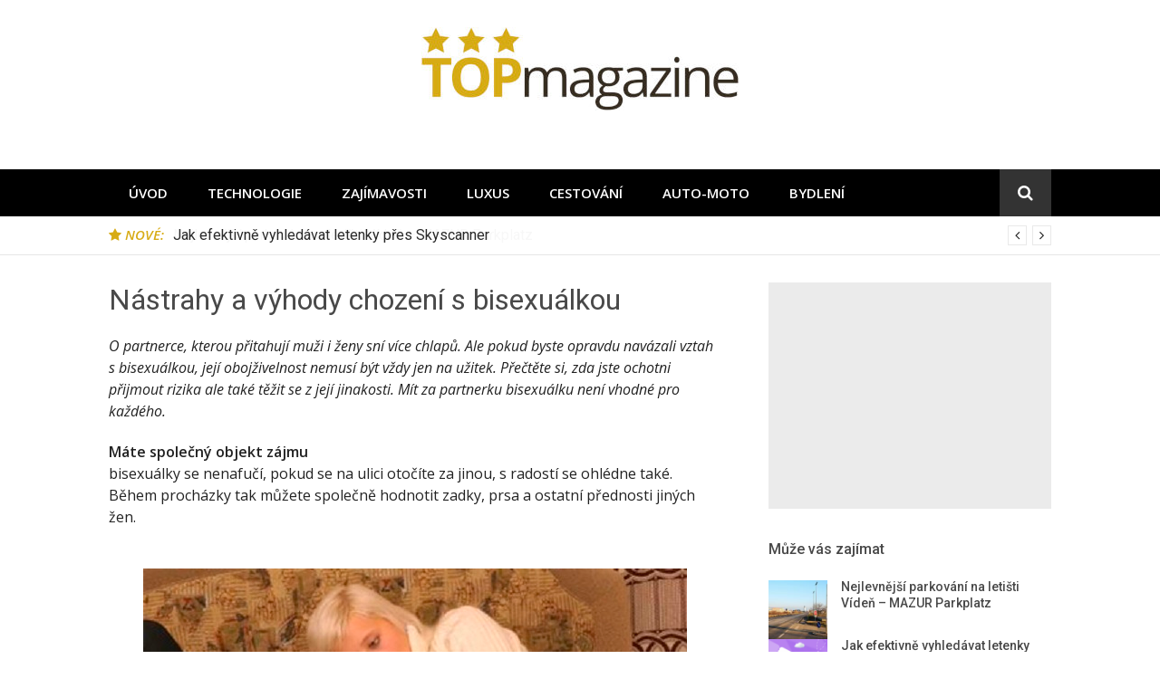

--- FILE ---
content_type: text/html; charset=UTF-8
request_url: https://www.topmagazine.cz/nastrahy-a-vyhody-chozeni-s-bisexualkou/
body_size: 12495
content:
<!DOCTYPE html>
<html lang="cs" prefix="og: https://ogp.me/ns#">
<head>
<meta charset="UTF-8">
<meta name="viewport" content="width=device-width, initial-scale=1">
<link rel="profile" href="http://gmpg.org/xfn/11">
	<style>img:is([sizes="auto" i], [sizes^="auto," i]) { contain-intrinsic-size: 3000px 1500px }</style>
	
<!-- Optimalizace pro vyhledávače podle Rank Math - https://rankmath.com/ -->
<title>Nástrahy a výhody chození s bisexuálkou - Topmagazine.cz</title>
<meta name="description" content="O partnerce, kterou přitahují muži i ženy sní více chlapů. Ale pokud byste opravdu navázali vztah s bisexuálkou, její obojživelnost nemusí být vždy jen na"/>
<meta name="robots" content="index, follow, max-snippet:-1, max-video-preview:-1, max-image-preview:large"/>
<link rel="canonical" href="https://www.topmagazine.cz/nastrahy-a-vyhody-chozeni-s-bisexualkou/" />
<meta property="og:locale" content="cs_CZ" />
<meta property="og:type" content="article" />
<meta property="og:title" content="Nástrahy a výhody chození s bisexuálkou - Topmagazine.cz" />
<meta property="og:description" content="O partnerce, kterou přitahují muži i ženy sní více chlapů. Ale pokud byste opravdu navázali vztah s bisexuálkou, její obojživelnost nemusí být vždy jen na" />
<meta property="og:url" content="https://www.topmagazine.cz/nastrahy-a-vyhody-chozeni-s-bisexualkou/" />
<meta property="og:site_name" content="Topmagazine.cz" />
<meta property="article:section" content="Nezařazené" />
<meta property="og:updated_time" content="2016-03-21T12:57:30+01:00" />
<meta property="og:image" content="https://www.topmagazine.cz/wp-content/uploads/2015/06/1633410.jpg" />
<meta property="og:image:secure_url" content="https://www.topmagazine.cz/wp-content/uploads/2015/06/1633410.jpg" />
<meta property="og:image:width" content="600" />
<meta property="og:image:height" content="338" />
<meta property="og:image:alt" content="Nástrahy a výhody chození s bisexuálkou" />
<meta property="og:image:type" content="image/jpeg" />
<meta property="article:published_time" content="2015-06-15T09:59:11+01:00" />
<meta property="article:modified_time" content="2016-03-21T12:57:30+01:00" />
<meta name="twitter:card" content="summary_large_image" />
<meta name="twitter:title" content="Nástrahy a výhody chození s bisexuálkou - Topmagazine.cz" />
<meta name="twitter:description" content="O partnerce, kterou přitahují muži i ženy sní více chlapů. Ale pokud byste opravdu navázali vztah s bisexuálkou, její obojživelnost nemusí být vždy jen na" />
<meta name="twitter:image" content="https://www.topmagazine.cz/wp-content/uploads/2015/06/1633410.jpg" />
<meta name="twitter:label1" content="Napsal/a" />
<meta name="twitter:data1" content="admin" />
<meta name="twitter:label2" content="Doba čtení" />
<meta name="twitter:data2" content="1 minuta" />
<script type="application/ld+json" class="rank-math-schema">{"@context":"https://schema.org","@graph":[{"@type":["Website","Organization"],"@id":"https://www.topmagazine.cz/#organization","name":"TopMagazine.cz","url":"https://www.topmagazine.cz","openingHours":["Monday,Tuesday,Wednesday,Thursday,Friday,Saturday,Sunday 09:00-17:00"]},{"@type":"WebSite","@id":"https://www.topmagazine.cz/#website","url":"https://www.topmagazine.cz","name":"TopMagazine.cz","publisher":{"@id":"https://www.topmagazine.cz/#organization"},"inLanguage":"cs"},{"@type":"ImageObject","@id":"https://www.topmagazine.cz/wp-content/uploads/2015/06/1633410.jpg","url":"https://www.topmagazine.cz/wp-content/uploads/2015/06/1633410.jpg","width":"600","height":"338","inLanguage":"cs"},{"@type":"WebPage","@id":"https://www.topmagazine.cz/nastrahy-a-vyhody-chozeni-s-bisexualkou/#webpage","url":"https://www.topmagazine.cz/nastrahy-a-vyhody-chozeni-s-bisexualkou/","name":"N\u00e1strahy a v\u00fdhody chozen\u00ed s bisexu\u00e1lkou - Topmagazine.cz","datePublished":"2015-06-15T09:59:11+01:00","dateModified":"2016-03-21T12:57:30+01:00","isPartOf":{"@id":"https://www.topmagazine.cz/#website"},"primaryImageOfPage":{"@id":"https://www.topmagazine.cz/wp-content/uploads/2015/06/1633410.jpg"},"inLanguage":"cs"},{"@type":"Person","@id":"https://www.topmagazine.cz/nastrahy-a-vyhody-chozeni-s-bisexualkou/#author","name":"admin","image":{"@type":"ImageObject","@id":"https://secure.gravatar.com/avatar/a0c7f04148f8d7d5ff7b040113f29be8628e004b3a6bc03f40c694338ca3923d?s=96&amp;d=retro&amp;r=g","url":"https://secure.gravatar.com/avatar/a0c7f04148f8d7d5ff7b040113f29be8628e004b3a6bc03f40c694338ca3923d?s=96&amp;d=retro&amp;r=g","caption":"admin","inLanguage":"cs"},"sameAs":["https://www.topmagazine.cz"],"worksFor":{"@id":"https://www.topmagazine.cz/#organization"}},{"@type":"BlogPosting","headline":"N\u00e1strahy a v\u00fdhody chozen\u00ed s bisexu\u00e1lkou - Topmagazine.cz","datePublished":"2015-06-15T09:59:11+01:00","dateModified":"2016-03-21T12:57:30+01:00","articleSection":"Neza\u0159azen\u00e9","author":{"@id":"https://www.topmagazine.cz/nastrahy-a-vyhody-chozeni-s-bisexualkou/#author","name":"admin"},"publisher":{"@id":"https://www.topmagazine.cz/#organization"},"description":"O partnerce, kterou p\u0159itahuj\u00ed mu\u017ei i \u017eeny sn\u00ed v\u00edce chlap\u016f. Ale pokud byste opravdu nav\u00e1zali vztah s bisexu\u00e1lkou, jej\u00ed oboj\u017eivelnost nemus\u00ed b\u00fdt v\u017edy jen na","name":"N\u00e1strahy a v\u00fdhody chozen\u00ed s bisexu\u00e1lkou - Topmagazine.cz","@id":"https://www.topmagazine.cz/nastrahy-a-vyhody-chozeni-s-bisexualkou/#richSnippet","isPartOf":{"@id":"https://www.topmagazine.cz/nastrahy-a-vyhody-chozeni-s-bisexualkou/#webpage"},"image":{"@id":"https://www.topmagazine.cz/wp-content/uploads/2015/06/1633410.jpg"},"inLanguage":"cs","mainEntityOfPage":{"@id":"https://www.topmagazine.cz/nastrahy-a-vyhody-chozeni-s-bisexualkou/#webpage"}}]}</script>
<!-- /Rank Math WordPress SEO plugin -->

<link rel="amphtml" href="https://www.topmagazine.cz/nastrahy-a-vyhody-chozeni-s-bisexualkou/amp/" /><meta name="generator" content="AMP for WP 1.1.10"/><link rel='dns-prefetch' href='//fonts.googleapis.com' />
<link rel="alternate" type="application/rss+xml" title="Topmagazine.cz &raquo; RSS zdroj" href="https://www.topmagazine.cz/feed/" />
<link rel="alternate" type="application/rss+xml" title="Topmagazine.cz &raquo; RSS komentářů" href="https://www.topmagazine.cz/comments/feed/" />
<!-- <link rel='stylesheet' id='wp-block-library-css' href='https://www.topmagazine.cz/wp-includes/css/dist/block-library/style.min.css?ver=6.8.3' type='text/css' media='all' /> -->
<link rel="stylesheet" type="text/css" href="//www.topmagazine.cz/wp-content/cache/wpfc-minified/7l02vjpn/fq1jw.css" media="all"/>
<style id='classic-theme-styles-inline-css' type='text/css'>
/*! This file is auto-generated */
.wp-block-button__link{color:#fff;background-color:#32373c;border-radius:9999px;box-shadow:none;text-decoration:none;padding:calc(.667em + 2px) calc(1.333em + 2px);font-size:1.125em}.wp-block-file__button{background:#32373c;color:#fff;text-decoration:none}
</style>
<style id='global-styles-inline-css' type='text/css'>
:root{--wp--preset--aspect-ratio--square: 1;--wp--preset--aspect-ratio--4-3: 4/3;--wp--preset--aspect-ratio--3-4: 3/4;--wp--preset--aspect-ratio--3-2: 3/2;--wp--preset--aspect-ratio--2-3: 2/3;--wp--preset--aspect-ratio--16-9: 16/9;--wp--preset--aspect-ratio--9-16: 9/16;--wp--preset--color--black: #000000;--wp--preset--color--cyan-bluish-gray: #abb8c3;--wp--preset--color--white: #ffffff;--wp--preset--color--pale-pink: #f78da7;--wp--preset--color--vivid-red: #cf2e2e;--wp--preset--color--luminous-vivid-orange: #ff6900;--wp--preset--color--luminous-vivid-amber: #fcb900;--wp--preset--color--light-green-cyan: #7bdcb5;--wp--preset--color--vivid-green-cyan: #00d084;--wp--preset--color--pale-cyan-blue: #8ed1fc;--wp--preset--color--vivid-cyan-blue: #0693e3;--wp--preset--color--vivid-purple: #9b51e0;--wp--preset--gradient--vivid-cyan-blue-to-vivid-purple: linear-gradient(135deg,rgba(6,147,227,1) 0%,rgb(155,81,224) 100%);--wp--preset--gradient--light-green-cyan-to-vivid-green-cyan: linear-gradient(135deg,rgb(122,220,180) 0%,rgb(0,208,130) 100%);--wp--preset--gradient--luminous-vivid-amber-to-luminous-vivid-orange: linear-gradient(135deg,rgba(252,185,0,1) 0%,rgba(255,105,0,1) 100%);--wp--preset--gradient--luminous-vivid-orange-to-vivid-red: linear-gradient(135deg,rgba(255,105,0,1) 0%,rgb(207,46,46) 100%);--wp--preset--gradient--very-light-gray-to-cyan-bluish-gray: linear-gradient(135deg,rgb(238,238,238) 0%,rgb(169,184,195) 100%);--wp--preset--gradient--cool-to-warm-spectrum: linear-gradient(135deg,rgb(74,234,220) 0%,rgb(151,120,209) 20%,rgb(207,42,186) 40%,rgb(238,44,130) 60%,rgb(251,105,98) 80%,rgb(254,248,76) 100%);--wp--preset--gradient--blush-light-purple: linear-gradient(135deg,rgb(255,206,236) 0%,rgb(152,150,240) 100%);--wp--preset--gradient--blush-bordeaux: linear-gradient(135deg,rgb(254,205,165) 0%,rgb(254,45,45) 50%,rgb(107,0,62) 100%);--wp--preset--gradient--luminous-dusk: linear-gradient(135deg,rgb(255,203,112) 0%,rgb(199,81,192) 50%,rgb(65,88,208) 100%);--wp--preset--gradient--pale-ocean: linear-gradient(135deg,rgb(255,245,203) 0%,rgb(182,227,212) 50%,rgb(51,167,181) 100%);--wp--preset--gradient--electric-grass: linear-gradient(135deg,rgb(202,248,128) 0%,rgb(113,206,126) 100%);--wp--preset--gradient--midnight: linear-gradient(135deg,rgb(2,3,129) 0%,rgb(40,116,252) 100%);--wp--preset--font-size--small: 13px;--wp--preset--font-size--medium: 20px;--wp--preset--font-size--large: 36px;--wp--preset--font-size--x-large: 42px;--wp--preset--spacing--20: 0.44rem;--wp--preset--spacing--30: 0.67rem;--wp--preset--spacing--40: 1rem;--wp--preset--spacing--50: 1.5rem;--wp--preset--spacing--60: 2.25rem;--wp--preset--spacing--70: 3.38rem;--wp--preset--spacing--80: 5.06rem;--wp--preset--shadow--natural: 6px 6px 9px rgba(0, 0, 0, 0.2);--wp--preset--shadow--deep: 12px 12px 50px rgba(0, 0, 0, 0.4);--wp--preset--shadow--sharp: 6px 6px 0px rgba(0, 0, 0, 0.2);--wp--preset--shadow--outlined: 6px 6px 0px -3px rgba(255, 255, 255, 1), 6px 6px rgba(0, 0, 0, 1);--wp--preset--shadow--crisp: 6px 6px 0px rgba(0, 0, 0, 1);}:where(.is-layout-flex){gap: 0.5em;}:where(.is-layout-grid){gap: 0.5em;}body .is-layout-flex{display: flex;}.is-layout-flex{flex-wrap: wrap;align-items: center;}.is-layout-flex > :is(*, div){margin: 0;}body .is-layout-grid{display: grid;}.is-layout-grid > :is(*, div){margin: 0;}:where(.wp-block-columns.is-layout-flex){gap: 2em;}:where(.wp-block-columns.is-layout-grid){gap: 2em;}:where(.wp-block-post-template.is-layout-flex){gap: 1.25em;}:where(.wp-block-post-template.is-layout-grid){gap: 1.25em;}.has-black-color{color: var(--wp--preset--color--black) !important;}.has-cyan-bluish-gray-color{color: var(--wp--preset--color--cyan-bluish-gray) !important;}.has-white-color{color: var(--wp--preset--color--white) !important;}.has-pale-pink-color{color: var(--wp--preset--color--pale-pink) !important;}.has-vivid-red-color{color: var(--wp--preset--color--vivid-red) !important;}.has-luminous-vivid-orange-color{color: var(--wp--preset--color--luminous-vivid-orange) !important;}.has-luminous-vivid-amber-color{color: var(--wp--preset--color--luminous-vivid-amber) !important;}.has-light-green-cyan-color{color: var(--wp--preset--color--light-green-cyan) !important;}.has-vivid-green-cyan-color{color: var(--wp--preset--color--vivid-green-cyan) !important;}.has-pale-cyan-blue-color{color: var(--wp--preset--color--pale-cyan-blue) !important;}.has-vivid-cyan-blue-color{color: var(--wp--preset--color--vivid-cyan-blue) !important;}.has-vivid-purple-color{color: var(--wp--preset--color--vivid-purple) !important;}.has-black-background-color{background-color: var(--wp--preset--color--black) !important;}.has-cyan-bluish-gray-background-color{background-color: var(--wp--preset--color--cyan-bluish-gray) !important;}.has-white-background-color{background-color: var(--wp--preset--color--white) !important;}.has-pale-pink-background-color{background-color: var(--wp--preset--color--pale-pink) !important;}.has-vivid-red-background-color{background-color: var(--wp--preset--color--vivid-red) !important;}.has-luminous-vivid-orange-background-color{background-color: var(--wp--preset--color--luminous-vivid-orange) !important;}.has-luminous-vivid-amber-background-color{background-color: var(--wp--preset--color--luminous-vivid-amber) !important;}.has-light-green-cyan-background-color{background-color: var(--wp--preset--color--light-green-cyan) !important;}.has-vivid-green-cyan-background-color{background-color: var(--wp--preset--color--vivid-green-cyan) !important;}.has-pale-cyan-blue-background-color{background-color: var(--wp--preset--color--pale-cyan-blue) !important;}.has-vivid-cyan-blue-background-color{background-color: var(--wp--preset--color--vivid-cyan-blue) !important;}.has-vivid-purple-background-color{background-color: var(--wp--preset--color--vivid-purple) !important;}.has-black-border-color{border-color: var(--wp--preset--color--black) !important;}.has-cyan-bluish-gray-border-color{border-color: var(--wp--preset--color--cyan-bluish-gray) !important;}.has-white-border-color{border-color: var(--wp--preset--color--white) !important;}.has-pale-pink-border-color{border-color: var(--wp--preset--color--pale-pink) !important;}.has-vivid-red-border-color{border-color: var(--wp--preset--color--vivid-red) !important;}.has-luminous-vivid-orange-border-color{border-color: var(--wp--preset--color--luminous-vivid-orange) !important;}.has-luminous-vivid-amber-border-color{border-color: var(--wp--preset--color--luminous-vivid-amber) !important;}.has-light-green-cyan-border-color{border-color: var(--wp--preset--color--light-green-cyan) !important;}.has-vivid-green-cyan-border-color{border-color: var(--wp--preset--color--vivid-green-cyan) !important;}.has-pale-cyan-blue-border-color{border-color: var(--wp--preset--color--pale-cyan-blue) !important;}.has-vivid-cyan-blue-border-color{border-color: var(--wp--preset--color--vivid-cyan-blue) !important;}.has-vivid-purple-border-color{border-color: var(--wp--preset--color--vivid-purple) !important;}.has-vivid-cyan-blue-to-vivid-purple-gradient-background{background: var(--wp--preset--gradient--vivid-cyan-blue-to-vivid-purple) !important;}.has-light-green-cyan-to-vivid-green-cyan-gradient-background{background: var(--wp--preset--gradient--light-green-cyan-to-vivid-green-cyan) !important;}.has-luminous-vivid-amber-to-luminous-vivid-orange-gradient-background{background: var(--wp--preset--gradient--luminous-vivid-amber-to-luminous-vivid-orange) !important;}.has-luminous-vivid-orange-to-vivid-red-gradient-background{background: var(--wp--preset--gradient--luminous-vivid-orange-to-vivid-red) !important;}.has-very-light-gray-to-cyan-bluish-gray-gradient-background{background: var(--wp--preset--gradient--very-light-gray-to-cyan-bluish-gray) !important;}.has-cool-to-warm-spectrum-gradient-background{background: var(--wp--preset--gradient--cool-to-warm-spectrum) !important;}.has-blush-light-purple-gradient-background{background: var(--wp--preset--gradient--blush-light-purple) !important;}.has-blush-bordeaux-gradient-background{background: var(--wp--preset--gradient--blush-bordeaux) !important;}.has-luminous-dusk-gradient-background{background: var(--wp--preset--gradient--luminous-dusk) !important;}.has-pale-ocean-gradient-background{background: var(--wp--preset--gradient--pale-ocean) !important;}.has-electric-grass-gradient-background{background: var(--wp--preset--gradient--electric-grass) !important;}.has-midnight-gradient-background{background: var(--wp--preset--gradient--midnight) !important;}.has-small-font-size{font-size: var(--wp--preset--font-size--small) !important;}.has-medium-font-size{font-size: var(--wp--preset--font-size--medium) !important;}.has-large-font-size{font-size: var(--wp--preset--font-size--large) !important;}.has-x-large-font-size{font-size: var(--wp--preset--font-size--x-large) !important;}
:where(.wp-block-post-template.is-layout-flex){gap: 1.25em;}:where(.wp-block-post-template.is-layout-grid){gap: 1.25em;}
:where(.wp-block-columns.is-layout-flex){gap: 2em;}:where(.wp-block-columns.is-layout-grid){gap: 2em;}
:root :where(.wp-block-pullquote){font-size: 1.5em;line-height: 1.6;}
</style>
<!-- <link rel='stylesheet' id='font-awesome-css' href='https://www.topmagazine.cz/wp-content/plugins/elementor/assets/lib/font-awesome/css/font-awesome.min.css?ver=4.7.0' type='text/css' media='all' /> -->
<!-- <link rel='stylesheet' id='chld_thm_cfg_parent-css' href='https://www.topmagazine.cz/wp-content/themes/glob/style.css?ver=6.8.3' type='text/css' media='all' /> -->
<link rel="stylesheet" type="text/css" href="//www.topmagazine.cz/wp-content/cache/wpfc-minified/kncwbj22/hgb9f.css" media="all"/>
<link rel='stylesheet' id='glob-fonts-css' href='https://fonts.googleapis.com/css?family=Open+Sans%3A400%2C400i%2C600%2C600i%7CRoboto%3A300%2C400%2C400italic%2C500%2C500italic%2C700&#038;ver=0.9.1.1567582453#038;subset=latin%2Clatin-ext' type='text/css' media='all' />
<!-- <link rel='stylesheet' id='glob-style-css' href='https://www.topmagazine.cz/wp-content/themes/topmagazine/style.css?ver=0.9.1.1567582453' type='text/css' media='all' /> -->
<link rel="stylesheet" type="text/css" href="//www.topmagazine.cz/wp-content/cache/wpfc-minified/fppxywls/fq1jw.css" media="all"/>
<style id='glob-style-inline-css' type='text/css'>

            a, .comments-area .logged-in-as a {
                color: #494949;
            }

            .header-breaking .breaking_text strong,
            a:hover,
            .social-links ul a:hover::before,
            .footer-widgets .widget a:hover,
            .entry-title:hover, .entry-title a:hover, h2.entry-title a:hover,
            .social-links ul a:hover
            {
                 color : #d7ab14;
            }

            .block-slider .entry .entry-cat,
            .entry-footer .cat-links span, .entry-footer .tags-links span {
                background-color: #d7ab14;
            }
            button, input[type="button"], input[type="reset"], input[type="submit"],
            .st-menu .btn-close-home .home-button,
            .st-menu .btn-close-home .close-button {
                background-color: #d7ab14;
                border-color : #d7ab14;
            }
            .widget_tag_cloud a:hover, .slick-arrow:hover { border-color : #d7ab14;}

            .main-navigation li:hover > a,
            .main-navigation li.focus > a {
                 background-color : #d7ab14;
            }
            .main-navigation a:hover,
            .main-navigation .current_page_item > a,
            .main-navigation .current-menu-item > a,
            .main-navigation .current_page_ancestor > a {
                background-color : #d7ab14;
                color : #fff;
            }

            h2.entry-title a,
            h1.entry-title,
            .widget-title,
            .footer-staff-picks h3
            {
                color: #494949;
            }
            button:hover, input[type="button"]:hover,
            input[type="reset"]:hover,
            input[type="submit"]:hover,
            .st-menu .btn-close-home .home-button:hover,
            .st-menu .btn-close-home .close-button:hover {
                    background-color: #494949;
                    border-color: #494949;
            }
</style>
<!-- <link rel='stylesheet' id='fancybox-css' href='https://www.topmagazine.cz/wp-content/plugins/easy-fancybox/fancybox/1.5.4/jquery.fancybox.min.css?ver=6.8.3' type='text/css' media='screen' /> -->
<link rel="stylesheet" type="text/css" href="//www.topmagazine.cz/wp-content/cache/wpfc-minified/oz3i42p/fq1jw.css" media="screen"/>
<style id='fancybox-inline-css' type='text/css'>
#fancybox-outer{background:#fff}#fancybox-content{background:#fff;border-color:#fff;color:inherit;}#fancybox-title,#fancybox-title-float-main{color:#fff}
</style>
<!-- <link rel='stylesheet' id='wp-pagenavi-css' href='https://www.topmagazine.cz/wp-content/plugins/wp-pagenavi/pagenavi-css.css?ver=2.70' type='text/css' media='all' /> -->
<link rel="stylesheet" type="text/css" href="//www.topmagazine.cz/wp-content/cache/wpfc-minified/6llpu0uy/fq1jw.css" media="all"/>
<script src='//www.topmagazine.cz/wp-content/cache/wpfc-minified/jot3w0ae/fq0lu.js' type="text/javascript"></script>
<!-- <script type="text/javascript" src="https://www.topmagazine.cz/wp-content/plugins/related-posts-thumbnails/assets/js/front.min.js?ver=4.3.1" id="rpt_front_style-js"></script> -->
<!-- <script type="text/javascript" src="https://www.topmagazine.cz/wp-includes/js/jquery/jquery.min.js?ver=3.7.1" id="jquery-core-js"></script> -->
<!-- <script type="text/javascript" src="https://www.topmagazine.cz/wp-includes/js/jquery/jquery-migrate.min.js?ver=3.4.1" id="jquery-migrate-js"></script> -->
<!-- <script type="text/javascript" src="https://www.topmagazine.cz/wp-content/plugins/related-posts-thumbnails/assets/js/lazy-load.js?ver=4.3.1" id="rpt-lazy-load-js"></script> -->
<!-- <script type="text/javascript" src="https://www.topmagazine.cz/wp-content/themes/glob/assets/js/classie.js?ver=1" id="classie-js"></script> -->
<link rel="https://api.w.org/" href="https://www.topmagazine.cz/wp-json/" /><link rel="alternate" title="JSON" type="application/json" href="https://www.topmagazine.cz/wp-json/wp/v2/posts/5682" /><link rel="EditURI" type="application/rsd+xml" title="RSD" href="https://www.topmagazine.cz/xmlrpc.php?rsd" />
<meta name="generator" content="WordPress 6.8.3" />
<link rel='shortlink' href='https://www.topmagazine.cz/?p=5682' />
<link rel="alternate" title="oEmbed (JSON)" type="application/json+oembed" href="https://www.topmagazine.cz/wp-json/oembed/1.0/embed?url=https%3A%2F%2Fwww.topmagazine.cz%2Fnastrahy-a-vyhody-chozeni-s-bisexualkou%2F" />
<link rel="alternate" title="oEmbed (XML)" type="text/xml+oembed" href="https://www.topmagazine.cz/wp-json/oembed/1.0/embed?url=https%3A%2F%2Fwww.topmagazine.cz%2Fnastrahy-a-vyhody-chozeni-s-bisexualkou%2F&#038;format=xml" />
        <style>
            #related_posts_thumbnails li {
                border-right: 1px solid #dddddd;
                background-color: #ffffff            }

            #related_posts_thumbnails li:hover {
                background-color: #eeeeee;
            }

            .relpost_content {
                font-size: 12px;
                color: #333333;
            }

            .relpost-block-single {
                background-color: #ffffff;
                border-right: 1px solid #dddddd;
                border-left: 1px solid #dddddd;
                margin-right: -1px;
            }

            .relpost-block-single:hover {
                background-color: #eeeeee;
            }
        </style>

        <meta name="generator" content="Elementor 3.33.2; features: e_font_icon_svg, additional_custom_breakpoints; settings: css_print_method-external, google_font-enabled, font_display-swap">
			<style>
				.e-con.e-parent:nth-of-type(n+4):not(.e-lazyloaded):not(.e-no-lazyload),
				.e-con.e-parent:nth-of-type(n+4):not(.e-lazyloaded):not(.e-no-lazyload) * {
					background-image: none !important;
				}
				@media screen and (max-height: 1024px) {
					.e-con.e-parent:nth-of-type(n+3):not(.e-lazyloaded):not(.e-no-lazyload),
					.e-con.e-parent:nth-of-type(n+3):not(.e-lazyloaded):not(.e-no-lazyload) * {
						background-image: none !important;
					}
				}
				@media screen and (max-height: 640px) {
					.e-con.e-parent:nth-of-type(n+2):not(.e-lazyloaded):not(.e-no-lazyload),
					.e-con.e-parent:nth-of-type(n+2):not(.e-lazyloaded):not(.e-no-lazyload) * {
						background-image: none !important;
					}
				}
			</style>
			<link rel="icon" href="https://www.topmagazine.cz/wp-content/uploads/2019/11/favicon-250-150x150.jpg" sizes="32x32" />
<link rel="icon" href="https://www.topmagazine.cz/wp-content/uploads/2019/11/favicon-250.jpg" sizes="192x192" />
<link rel="apple-touch-icon" href="https://www.topmagazine.cz/wp-content/uploads/2019/11/favicon-250.jpg" />
<meta name="msapplication-TileImage" content="https://www.topmagazine.cz/wp-content/uploads/2019/11/favicon-250.jpg" />
		<style type="text/css" id="wp-custom-css">
			a, a:visited, a:active {
	color: #FF4949;
}
a:hover {
	color: #FFAAAA;
}

/* vypnuti datumu */
.entry-date,
.posted-on,
.meta-date,
.time,
.date {
    display: none !important;
}		</style>
		<!-- GA -->
<script>
  (function(i,s,o,g,r,a,m){i['GoogleAnalyticsObject']=r;i[r]=i[r]||function(){
  (i[r].q=i[r].q||[]).push(arguments)},i[r].l=1*new Date();a=s.createElement(o),
  m=s.getElementsByTagName(o)[0];a.async=1;a.src=g;m.parentNode.insertBefore(a,m)
  })(window,document,'script','//www.google-analytics.com/analytics.js','ga');

  ga('create', 'UA-50330873-37', 'auto');
  ga('send', 'pageview');

</script>
<!-- /GA -->
<!-- Google automaticke reklamy -->
<script async src="https://pagead2.googlesyndication.com/pagead/js/adsbygoogle.js"></script>
<script>
     (adsbygoogle = window.adsbygoogle || []).push({
          google_ad_client: "ca-pub-7140268229414041",
          enable_page_level_ads: true
     });
</script>
<!-- /Google automaticke reklamy -->
<script type="text/javascript" src="//serve.affiliate.heureka.cz/js/trixam.min.js"></script>
</head>
<body class="wp-singular post-template-default single single-post postid-5682 single-format-standard wp-custom-logo wp-theme-glob wp-child-theme-topmagazine group-blog elementor-default elementor-kit-55506">
<div id="page" class="site">
	<a class="skip-link screen-reader-text" href="#main">Přeskočit na obsah</a>
	<!-- begin .header-mobile-menu -->
	<nav class="st-menu st-effect-1" id="menu-3">
		<div class="btn-close-home">
			<button class="close-button" id="closemenu"></button>
			<a href="https://www.topmagazine.cz/" class="home-button"><i class="fa fa-home"></i></a>
		</div>
		<div class="menu-menu-container"><ul><li id="menu-item-72" class="menu-item menu-item-type-custom menu-item-object-custom menu-item-home menu-item-72"><a href="https://www.topmagazine.cz/">Úvod</a></li>
<li id="menu-item-71" class="menu-item menu-item-type-taxonomy menu-item-object-category menu-item-71"><a href="https://www.topmagazine.cz/technologie/">Technologie</a></li>
<li id="menu-item-335" class="menu-item menu-item-type-taxonomy menu-item-object-category menu-item-335"><a href="https://www.topmagazine.cz/zajimavosti/">Zajímavosti</a></li>
<li id="menu-item-563" class="menu-item menu-item-type-taxonomy menu-item-object-category menu-item-563"><a href="https://www.topmagazine.cz/luxus/">Luxus</a></li>
<li id="menu-item-21420" class="menu-item menu-item-type-taxonomy menu-item-object-category menu-item-21420"><a href="https://www.topmagazine.cz/cestovani/">Cestování</a></li>
<li id="menu-item-21421" class="menu-item menu-item-type-taxonomy menu-item-object-category menu-item-21421"><a href="https://www.topmagazine.cz/auto-moto/">Auto-moto</a></li>
<li id="menu-item-21422" class="menu-item menu-item-type-taxonomy menu-item-object-category menu-item-21422"><a href="https://www.topmagazine.cz/bydleni/">Bydlení</a></li>
</ul></div>		<form role="search" method="get" id="searchform" class="search-form" action="https://www.topmagazine.cz/" >
	    <label for="s">
			<span class="screen-reader-text">Hledat:</span>
			<input type="text" class="search-field" placeholder="Hledat" value="" name="s" id="s" />
		</label>
		<button type="submit" class="search-submit">
	        <i class="fa fa-search"></i>
	    </button>
	    </form>	</nav>
	<!-- end .header-mobile-menu -->
	<header id="masthead" class="site-header site-identity-center" role="banner">
		<div class="container">
			<button class="top-mobile-menu-button mobile-menu-button" data-effect="st-effect-1" type="button"><i class="fa fa-bars"></i></button>
            <div id="site-branding">
                    <div class="site-branding has-logo hide-site-title hide-tagline">
                    <div class="site-logo">
                <a href="https://www.topmagazine.cz/" class="custom-logo-link" rel="home"><img width="350" height="92" src="https://www.topmagazine.cz/wp-content/uploads/2019/11/topmagazine-logo.jpg" class="custom-logo" alt="Topmagazine.cz" decoding="async" srcset="https://www.topmagazine.cz/wp-content/uploads/2019/11/topmagazine-logo.jpg 350w, https://www.topmagazine.cz/wp-content/uploads/2019/11/topmagazine-logo-300x79.jpg 300w" sizes="(max-width: 350px) 100vw, 350px" /></a>            </div>
                    </div><!-- .site-branding -->
                </div>
			<div class="site-header-sidebar">
							</div>
		</div>
	</header><!-- #masthead -->
	<div class="navigation-wrapper nav-layout-fullwidth">
		<div class="container">
			<div class="navigation-search-wrapper clear">
				<nav id="site-navigation" class="main-navigation" role="navigation">
						<div class="menu-menu-container"><ul id="primary-menu" class="menu"><li class="menu-item menu-item-type-custom menu-item-object-custom menu-item-home menu-item-72"><a href="https://www.topmagazine.cz/">Úvod</a></li>
<li class="menu-item menu-item-type-taxonomy menu-item-object-category menu-item-71"><a href="https://www.topmagazine.cz/technologie/">Technologie</a></li>
<li class="menu-item menu-item-type-taxonomy menu-item-object-category menu-item-335"><a href="https://www.topmagazine.cz/zajimavosti/">Zajímavosti</a></li>
<li class="menu-item menu-item-type-taxonomy menu-item-object-category menu-item-563"><a href="https://www.topmagazine.cz/luxus/">Luxus</a></li>
<li class="menu-item menu-item-type-taxonomy menu-item-object-category menu-item-21420"><a href="https://www.topmagazine.cz/cestovani/">Cestování</a></li>
<li class="menu-item menu-item-type-taxonomy menu-item-object-category menu-item-21421"><a href="https://www.topmagazine.cz/auto-moto/">Auto-moto</a></li>
<li class="menu-item menu-item-type-taxonomy menu-item-object-category menu-item-21422"><a href="https://www.topmagazine.cz/bydleni/">Bydlení</a></li>
</ul></div>				</nav><!-- #site-navigation -->
				<div class="nav-search">
					<div class="search-icon"><i class="fa fa-search"></i></div>
					<div class="dropdown-search">
						<form role="search" method="get" id="searchform" class="search-form" action="https://www.topmagazine.cz/" >
	    <label for="s">
			<span class="screen-reader-text">Hledat:</span>
			<input type="text" class="search-field" placeholder="Hledat" value="" name="s" id="s" />
		</label>
		<button type="submit" class="search-submit">
	        <i class="fa fa-search"></i>
	    </button>
	    </form>					</div>
				</div>
			</div>
		</div>
	</div>
                <div class="breaking_wrapper breaking-layout-fullwidth nav-fullwidth">
                <div class="container ">
                    <div class="trending_wrapper trending_widget header-breaking">
                                                <div class="breaking_text"><strong><i class="fa fa-star"></i> <span>Nové:</span></strong></div>
                                                <div class="trending_slider_wrapper">
                            <div class="breaking_slider">
                                                                    <article class="entry-breaking">
                                        <h4><a href="https://www.topmagazine.cz/nejlevnejsi-parkovani-na-letisti-viden-mazur/" rel="bookmark" title="Nejlevnější parkování na letišti Vídeň &#8211; MAZUR Parkplatz">Nejlevnější parkování na letišti Vídeň &#8211; MAZUR Parkplatz</a></h4>
                                    </article>
                                                                    <article class="entry-breaking">
                                        <h4><a href="https://www.topmagazine.cz/jak-efektivne-vyhledavat-letenky-pres-skyscanner/" rel="bookmark" title="Jak efektivně vyhledávat letenky přes Skyscanner">Jak efektivně vyhledávat letenky přes Skyscanner</a></h4>
                                    </article>
                                                                    <article class="entry-breaking">
                                        <h4><a href="https://www.topmagazine.cz/zalando-lounge-znackove-obleceni-se-slevou/" rel="bookmark" title="Zalando Lounge &#8211; značkové oblečení se slevou až 75 %">Zalando Lounge &#8211; značkové oblečení se slevou až 75 %</a></h4>
                                    </article>
                                                                    <article class="entry-breaking">
                                        <h4><a href="https://www.topmagazine.cz/kolik-stoji-parkovani-na-letisti-a-kde-zaparkovat-zdarma/" rel="bookmark" title="Kolik stojí parkování na letišti a kde zaparkovat zdarma?">Kolik stojí parkování na letišti a kde zaparkovat zdarma?</a></h4>
                                    </article>
                                                                    <article class="entry-breaking">
                                        <h4><a href="https://www.topmagazine.cz/jak-a-kde-najit-nejlevnejsi-ubytovani/" rel="bookmark" title="Jak a kde najít nejlevnější ubytování">Jak a kde najít nejlevnější ubytování</a></h4>
                                    </article>
                                                                    <article class="entry-breaking">
                                        <h4><a href="https://www.topmagazine.cz/it-service-desk-a-jeho-urovne-podpory-co-znamenaji-l1-l2-a-l3/" rel="bookmark" title="IT Service Desk a jeho úrovně podpory: co znamenají L1, L2 a L3?">IT Service Desk a jeho úrovně podpory: co znamenají L1, L2 a L3?</a></h4>
                                    </article>
                                                                    <article class="entry-breaking">
                                        <h4><a href="https://www.topmagazine.cz/jak-vybrat-liquid-do-vape-prakticky-pruvodce-pro-dospele-uzivatele/" rel="bookmark" title="Jak vybrat liquid do vape: Praktický průvodce pro dospělé uživatele">Jak vybrat liquid do vape: Praktický průvodce pro dospělé uživatele</a></h4>
                                    </article>
                                                            </div>
                        </div>
                    </div>
                    <div class="clear"></div>
                </div>
            </div>
            	<div id="content" class="site-content">
<div class="container">
	<div id="primary" class="content-area">
		<main id="main" class="site-main" role="main">
		<article id="post-5682" class="post-5682 post type-post status-publish format-standard has-post-thumbnail hentry category-nezarazene">
	<header class="entry-header">
		<h1 class="entry-title">Nástrahy a výhody chození s bisexuálkou</h1>        	</header><!-- .entry-header -->
                    <div class="entry-thumbnail">
                            </div>
        	<div class="entry-content">
		<p><em>O partnerce, kterou přitahují muži i ženy sní více chlapů. Ale pokud byste opravdu navázali vztah s bisexuálkou, její obojživelnost nemusí být vždy jen na užitek. Přečtěte si, zda jste ochotni přijmout rizika ale také těžit se z její jinakosti. Mít za partnerku bisexuálku není vhodné pro každého.</em></p>
<p><strong>Máte společný objekt zájmu</strong><br />
bisexuálky se nenafučí, pokud se na ulici otočíte za jinou, s radostí se ohlédne také. Během procházky tak můžete společně hodnotit zadky, prsa a ostatní přednosti jiných žen. </p>
<p>&nbsp;<br />
<a attid="5684"  href="https://www.topmagazine.cz/wp-content/uploads/2015/06/bisex2.jpg"><img fetchpriority="high" decoding="async" src="https://www.topmagazine.cz/wp-content/uploads/2015/06/bisex2.jpg" alt="bisex2" width="600" height="399" class="aligncenter size-full wp-image-5684" srcset="https://www.topmagazine.cz/wp-content/uploads/2015/06/bisex2.jpg 600w, https://www.topmagazine.cz/wp-content/uploads/2015/06/bisex2-300x200.jpg 300w, https://www.topmagazine.cz/wp-content/uploads/2015/06/bisex2-124x82.jpg 124w" sizes="(max-width: 600px) 100vw, 600px" /></a></p><div class="clear"></div>
<script async src="https://pagead2.googlesyndication.com/pagead/js/adsbygoogle.js"></script>
<!-- topmagazine.cz-responsive -->
<ins class="adsbygoogle"
     style="display:block"
     data-ad-client="ca-pub-7140268229414041"
     data-ad-slot="7789823511"
     data-ad-format="auto"
     data-full-width-responsive="true"></ins>
<script>
     (adsbygoogle = window.adsbygoogle || []).push({});
</script>
<div class="clear bottom-margin"></div>
<p><strong>Nezvládl jste jí přivést k orgasmu (nebo si to myslíte) </strong><br />
Kdo je mistrem orálního uspokojování žen? No přece ženy samotné. Pokud se odhodláte na hrátky s jazykem v jejím lůně, celou dobu vás budou pronásledovat myšlenky, že ve srovnání s mistryní orálu, které byly před vámi, jste pouze slintající pes olizující zmrzlinu. </p>
<p><strong>Trojky na denním pořádku </strong><br />
Není asi nic vzrušujícího, než žena uspokojující jinou ženu. Pokud chodíte s bisexuálkou, nebudete ji muset namlouvat na trojku, neboť vám ji navrhne sama. Ale tohle má i odvrácenou stranu, některé bisexuálky jsou během sexu s muži submisivní, zatímco při ženách rádi dominují. A tak když se ocitnou v posteli s oběma, tak jsou zmatené a nevědí, jak se mají chovat.</p>
<p>&nbsp;<br />
<a attid="5685"  href="https://www.topmagazine.cz/wp-content/uploads/2015/06/seksutroje_25022014_shutter.jpg"><img decoding="async" src="https://www.topmagazine.cz/wp-content/uploads/2015/06/seksutroje_25022014_shutter.jpg" alt="seksutroje_25022014_shutter" width="600" height="485" class="aligncenter size-full wp-image-5685" srcset="https://www.topmagazine.cz/wp-content/uploads/2015/06/seksutroje_25022014_shutter.jpg 600w, https://www.topmagazine.cz/wp-content/uploads/2015/06/seksutroje_25022014_shutter-300x243.jpg 300w" sizes="(max-width: 600px) 100vw, 600px" /></a></p>
<p><strong>Otevřený vztah</strong><br />
Toto je dvousečná zbraň, jak vše s bisexuálky. Možná vám oběma bude vyhovovat, že kromě společného sexu, si budete každý zvlášť užívat i s jinými ženami. A možná takovýto otevřený vztah nebude po chuti ani jednomu z vás. </p><div class="clear"></div>
<script async src="https://pagead2.googlesyndication.com/pagead/js/adsbygoogle.js"></script>
<!-- topmagazine.cz-responsive -->
<ins class="adsbygoogle"
     style="display:block"
     data-ad-client="ca-pub-7140268229414041"
     data-ad-slot="7789823511"
     data-ad-format="auto"
     data-full-width-responsive="true"></ins>
<script>
     (adsbygoogle = window.adsbygoogle || []).push({});
</script>
<div class="clear bottom-margin"></div>
<p><strong>Nebude schopná věrnosti </strong><br />
Může se vám stát, že zatím, co vy budete toužit po monogamním vztahu, ona nebude schopna udržet své chutě na uzdě a bude vás podvádět. </p>
<p>&nbsp;<br />
<a attid="5686"  href="https://www.topmagazine.cz/wp-content/uploads/2015/06/ET_dT2ZXQ5y-tZGScQ7zTg-Bisexualita-homosexualita-lesbicky-bozk-zeny-dreamstime.jpg"><img loading="lazy" decoding="async" src="https://www.topmagazine.cz/wp-content/uploads/2015/06/ET_dT2ZXQ5y-tZGScQ7zTg-Bisexualita-homosexualita-lesbicky-bozk-zeny-dreamstime.jpg" alt="ET_dT2ZXQ5y-tZGScQ7zTg-Bisexualita-homosexualita-lesbicky-bozk-zeny-dreamstime" width="600" height="400" class="aligncenter size-full wp-image-5686" srcset="https://www.topmagazine.cz/wp-content/uploads/2015/06/ET_dT2ZXQ5y-tZGScQ7zTg-Bisexualita-homosexualita-lesbicky-bozk-zeny-dreamstime.jpg 600w, https://www.topmagazine.cz/wp-content/uploads/2015/06/ET_dT2ZXQ5y-tZGScQ7zTg-Bisexualita-homosexualita-lesbicky-bozk-zeny-dreamstime-300x200.jpg 300w, https://www.topmagazine.cz/wp-content/uploads/2015/06/ET_dT2ZXQ5y-tZGScQ7zTg-Bisexualita-homosexualita-lesbicky-bozk-zeny-dreamstime-124x82.jpg 124w" sizes="(max-width: 600px) 100vw, 600px" /></a></p>
<p><strong>Apetit, který nemá obdoby </strong><br />
Na závěr vás potěšíme, bisexuálky mají nadprůměrný sexuální apetit. Nepoužívají výmluvy jako: &#8222;Dnes ne, bolí mě hlava, miláčku.&#8220; S radostí na to skočí při každé možné příležitosti a vaši kamarádi vám pak mohou pouze tiše závidět.</p>
<p>&nbsp;<br />
<a attid="5687"  href="https://www.topmagazine.cz/wp-content/uploads/2015/06/1633411.jpg"><img loading="lazy" decoding="async" src="https://www.topmagazine.cz/wp-content/uploads/2015/06/1633411.jpg" alt="1633411" width="600" height="399" class="aligncenter size-full wp-image-5687" srcset="https://www.topmagazine.cz/wp-content/uploads/2015/06/1633411.jpg 600w, https://www.topmagazine.cz/wp-content/uploads/2015/06/1633411-300x200.jpg 300w, https://www.topmagazine.cz/wp-content/uploads/2015/06/1633411-124x82.jpg 124w" sizes="(max-width: 600px) 100vw, 600px" /></a></p>
<div class="clear"></div>
<script async src="https://pagead2.googlesyndication.com/pagead/js/adsbygoogle.js"></script>
<ins class="adsbygoogle"
     style="display:block"
     data-ad-format="autorelaxed"
     data-ad-client="ca-pub-7140268229414041"
     data-ad-slot="9302710570"></ins>
<script>
     (adsbygoogle = window.adsbygoogle || []).push({});
</script>
<div class="clear bottom-margin"></div>
	</div><!-- .entry-content -->
    	<footer class="entry-footer">
		<div class="cat-links"><span>Publikováno v</span><a href="https://www.topmagazine.cz/nezarazene/" rel="category tag">Nezařazené</a></div>	</footer><!-- .entry-footer -->
    </article><!-- #post-## -->
		</main><!-- #main -->
	</div><!-- #primary -->
	
<aside id="secondary" class="sidebar widget-area" role="complementary">
	<section id="custom_html-4" class="widget_text widget sidebar-widget widget_custom_html"><div class="textwidget custom-html-widget"><script async src="https://pagead2.googlesyndication.com/pagead/js/adsbygoogle.js"></script>
<!-- topmagazine.cz-responsive -->
<ins class="adsbygoogle"
     style="display:block"
     data-ad-client="ca-pub-7140268229414041"
     data-ad-slot="7789823511"
     data-ad-format="auto"
     data-full-width-responsive="true"></ins>
<script>
     (adsbygoogle = window.adsbygoogle || []).push({});
</script></div></section><section id="glob-posts-2" class="widget sidebar-widget glob-posts-widget"><h4 class="widget-title">Může vás zajímat</h4>            <ul class="widget-posts">                <li class="has-thumb">
                    <a href="https://www.topmagazine.cz/nejlevnejsi-parkovani-na-letisti-viden-mazur/" title="Nejlevnější parkování na letišti Vídeň &#8211; MAZUR Parkplatz"><img width="150" height="150" src="https://www.topmagazine.cz/wp-content/uploads/2024/05/mazur-150x150.jpeg" class="attachment-thumbnail size-thumbnail wp-post-image" alt="Nejlevnější parkování na letišti Vídeň - MAZUR Parkplatz 1" decoding="async"></a>                    <div class="p-info">
                    <h2 class="entry-title"><a title="Nejlevnější parkování na letišti Vídeň &#8211; MAZUR Parkplatz" href="https://www.topmagazine.cz/nejlevnejsi-parkovani-na-letisti-viden-mazur/" rel="bookmark">Nejlevnější parkování na letišti Vídeň &#8211; MAZUR Parkplatz</a></h2>
                    <span class="entry-date">25.8.2025</span>                    </div>
                </li>
                                <li class="has-thumb">
                    <a href="https://www.topmagazine.cz/jak-efektivne-vyhledavat-letenky-pres-skyscanner/" title="Jak efektivně vyhledávat letenky přes Skyscanner"><img width="150" height="150" src="https://www.topmagazine.cz/wp-content/uploads/2023/03/skyscanner-affiliate-program-1024x538-1-150x150.png" class="attachment-thumbnail size-thumbnail wp-post-image" alt="Jak efektivně vyhledávat letenky přes Skyscanner 2" decoding="async"></a>                    <div class="p-info">
                    <h2 class="entry-title"><a title="Jak efektivně vyhledávat letenky přes Skyscanner" href="https://www.topmagazine.cz/jak-efektivne-vyhledavat-letenky-pres-skyscanner/" rel="bookmark">Jak efektivně vyhledávat letenky přes Skyscanner</a></h2>
                    <span class="entry-date">8.8.2025</span>                    </div>
                </li>
                                <li class="has-thumb">
                    <a href="https://www.topmagazine.cz/zalando-lounge-znackove-obleceni-se-slevou/" title="Zalando Lounge &#8211; značkové oblečení se slevou až 75 %"><img width="150" height="150" src="https://www.topmagazine.cz/wp-content/uploads/2020/12/zalando-150x150.jpg" class="attachment-thumbnail size-thumbnail wp-post-image" alt="Zalando Lounge - značkové oblečení se slevou až 75 % 3" decoding="async"></a>                    <div class="p-info">
                    <h2 class="entry-title"><a title="Zalando Lounge &#8211; značkové oblečení se slevou až 75 %" href="https://www.topmagazine.cz/zalando-lounge-znackove-obleceni-se-slevou/" rel="bookmark">Zalando Lounge &#8211; značkové oblečení se slevou až 75 %</a></h2>
                    <span class="entry-date">8.8.2025</span>                    </div>
                </li>
                                <li class="has-thumb">
                    <a href="https://www.topmagazine.cz/kolik-stoji-parkovani-na-letisti-a-kde-zaparkovat-zdarma/" title="Kolik stojí parkování na letišti a kde zaparkovat zdarma?"><img width="150" height="150" src="https://www.topmagazine.cz/wp-content/uploads/2024/05/airport-parking-150x150.jpeg" class="attachment-thumbnail size-thumbnail wp-post-image" alt="Kolik stojí parkování na letišti a kde zaparkovat zdarma? 4" decoding="async"></a>                    <div class="p-info">
                    <h2 class="entry-title"><a title="Kolik stojí parkování na letišti a kde zaparkovat zdarma?" href="https://www.topmagazine.cz/kolik-stoji-parkovani-na-letisti-a-kde-zaparkovat-zdarma/" rel="bookmark">Kolik stojí parkování na letišti a kde zaparkovat zdarma?</a></h2>
                    <span class="entry-date">25.5.2024</span>                    </div>
                </li>
                                <li class="has-thumb">
                    <a href="https://www.topmagazine.cz/jak-a-kde-najit-nejlevnejsi-ubytovani/" title="Jak a kde najít nejlevnější ubytování"><img width="150" height="150" src="https://www.topmagazine.cz/wp-content/uploads/2023/05/hotel--150x150.png" class="attachment-thumbnail size-thumbnail wp-post-image" alt="Jak a kde najít nejlevnější ubytování 5" decoding="async"></a>                    <div class="p-info">
                    <h2 class="entry-title"><a title="Jak a kde najít nejlevnější ubytování" href="https://www.topmagazine.cz/jak-a-kde-najit-nejlevnejsi-ubytovani/" rel="bookmark">Jak a kde najít nejlevnější ubytování</a></h2>
                    <span class="entry-date">8.5.2023</span>                    </div>
                </li>
                                <li class="has-thumb">
                    <a href="https://www.topmagazine.cz/jak-na-vymalovani-domu/" title="Jak na nové natření domu"><img width="150" height="150" src="https://www.topmagazine.cz/wp-content/uploads/2021/02/exterior-house-painting-epspainting-standard_c231db00f6cd6e9389489e72c0f32fe0-150x150.jpg" class="attachment-thumbnail size-thumbnail wp-post-image" alt="Jak na nové natření domu 6" decoding="async"></a>                    <div class="p-info">
                    <h2 class="entry-title"><a title="Jak na nové natření domu" href="https://www.topmagazine.cz/jak-na-vymalovani-domu/" rel="bookmark">Jak na nové natření domu</a></h2>
                    <span class="entry-date">17.2.2021</span>                    </div>
                </li>
                                <li class="has-thumb">
                    <a href="https://www.topmagazine.cz/drsna-ale-zaroven-okouzlujici-patagonie/" title="DRSNÁ ALE  ZÁROVEŇ OKOUZLUJÍCÍ PATAGONIE"><img width="150" height="150" src="https://www.topmagazine.cz/wp-content/uploads/2018/06/001-patagonie-150x150.jpg" class="attachment-thumbnail size-thumbnail wp-post-image" alt="DRSNÁ ALE  ZÁROVEŇ OKOUZLUJÍCÍ PATAGONIE 7" decoding="async"></a>                    <div class="p-info">
                    <h2 class="entry-title"><a title="DRSNÁ ALE  ZÁROVEŇ OKOUZLUJÍCÍ PATAGONIE" href="https://www.topmagazine.cz/drsna-ale-zaroven-okouzlujici-patagonie/" rel="bookmark">DRSNÁ ALE  ZÁROVEŇ OKOUZLUJÍCÍ PATAGONIE</a></h2>
                    <span class="entry-date">22.6.2018</span>                    </div>
                </li>
                                <li class="has-thumb">
                    <a href="https://www.topmagazine.cz/z-alicante-zpatecni-cesta-na-ostrov-tabarca/" title="Z Alicante: Zpáteční cesta na ostrov Tabarca"><img width="150" height="150" src="https://www.topmagazine.cz/wp-content/uploads/2024/09/Tabarca-150x150.jpg" class="attachment-thumbnail size-thumbnail wp-post-image" alt="Z Alicante: Zpáteční cesta na ostrov Tabarca 8" decoding="async"></a>                    <div class="p-info">
                    <h2 class="entry-title"><a title="Z Alicante: Zpáteční cesta na ostrov Tabarca" href="https://www.topmagazine.cz/z-alicante-zpatecni-cesta-na-ostrov-tabarca/" rel="bookmark">Z Alicante: Zpáteční cesta na ostrov Tabarca</a></h2>
                    <span class="entry-date">23.9.2024</span>                    </div>
                </li>
                                <li class="has-thumb">
                    <a href="https://www.topmagazine.cz/vedce-neprestavaji-prekvapovat-nejdivnejsi-epidemie-v-historii/" title="Vědce nepřestávají překvapovat: nejdivnější epidemie v historii"><img width="150" height="150" src="https://www.topmagazine.cz/wp-content/uploads/2015/05/445893-top_foto1-wz4vo-150x150.jpg" class="attachment-thumbnail size-thumbnail wp-post-image" alt="Vědce nepřestávají překvapovat: nejdivnější epidemie v historii 9" decoding="async"></a>                    <div class="p-info">
                    <h2 class="entry-title"><a title="Vědce nepřestávají překvapovat: nejdivnější epidemie v historii" href="https://www.topmagazine.cz/vedce-neprestavaji-prekvapovat-nejdivnejsi-epidemie-v-historii/" rel="bookmark">Vědce nepřestávají překvapovat: nejdivnější epidemie v historii</a></h2>
                    <span class="entry-date">26.5.2015</span>                    </div>
                </li>
                                <li class="has-thumb">
                    <a href="https://www.topmagazine.cz/posledni-divoke-kmeny-tyto-jeste-civilizace-nespolkla/" title="Poslední divoké kmeny. Tyto ještě civilizace nespolkla"><img width="150" height="150" src="https://www.topmagazine.cz/wp-content/uploads/2014/11/upravena-600x277-150x150.jpg" class="attachment-thumbnail size-thumbnail wp-post-image" alt="Poslední divoké kmeny. Tyto ještě civilizace nespolkla 10" decoding="async"></a>                    <div class="p-info">
                    <h2 class="entry-title"><a title="Poslední divoké kmeny. Tyto ještě civilizace nespolkla" href="https://www.topmagazine.cz/posledni-divoke-kmeny-tyto-jeste-civilizace-nespolkla/" rel="bookmark">Poslední divoké kmeny. Tyto ještě civilizace nespolkla</a></h2>
                    <span class="entry-date">12.11.2014</span>                    </div>
                </li>
                                <li class="has-thumb">
                    <a href="https://www.topmagazine.cz/one-world-trade-center-nova-pycha-new-yorku/" title="ONE WORLD TRADE CENTER: NOVÁ PÝCHA NEW YORKU"><img width="150" height="150" src="https://www.topmagazine.cz/wp-content/uploads/2018/05/001_oneworldtradecenter-150x150.jpg" class="attachment-thumbnail size-thumbnail wp-post-image" alt="ONE WORLD TRADE CENTER: NOVÁ PÝCHA NEW YORKU 11" decoding="async"></a>                    <div class="p-info">
                    <h2 class="entry-title"><a title="ONE WORLD TRADE CENTER: NOVÁ PÝCHA NEW YORKU" href="https://www.topmagazine.cz/one-world-trade-center-nova-pycha-new-yorku/" rel="bookmark">ONE WORLD TRADE CENTER: NOVÁ PÝCHA NEW YORKU</a></h2>
                    <span class="entry-date">29.5.2018</span>                    </div>
                </li>
                </ul></section><section id="text-4" class="widget sidebar-widget widget_text">			<div class="textwidget"><p>&nbsp;</p>
</div>
		</section></aside><!-- #secondary -->
</div>
<div class="container">
<script async src="https://pagead2.googlesyndication.com/pagead/js/adsbygoogle.js"></script>
<!-- topmagazine.cz-responsive -->
<ins class="adsbygoogle"
     style="display:block"
     data-ad-client="ca-pub-7140268229414041"
     data-ad-slot="7789823511"
     data-ad-format="auto"
     data-full-width-responsive="true"></ins>
<script>
     (adsbygoogle = window.adsbygoogle || []).push({});
</script>
</div>		
	</div><!-- #content -->
	<footer id="colophon" class="site-footer" role="contentinfo">
        		<div class="site-info">
			<div class="container">
				Stránky provozuje společnost: Login Talk s.r.o., IČO 269 601 50, email: <a href="mailto:logintalk.cz@gmail.com">logintalk.cz@gmail.com</a>				
								<div class="site-copyright">2026 - <a href="https://www.topmagazine.cz/">TOP Magazín</a></div>			</div>
		</div><!-- .site-info -->
	</footer><!-- #colophon -->
</div><!-- #page -->
<script type="speculationrules">
{"prefetch":[{"source":"document","where":{"and":[{"href_matches":"\/*"},{"not":{"href_matches":["\/wp-*.php","\/wp-admin\/*","\/wp-content\/uploads\/*","\/wp-content\/*","\/wp-content\/plugins\/*","\/wp-content\/themes\/topmagazine\/*","\/wp-content\/themes\/glob\/*","\/*\\?(.+)"]}},{"not":{"selector_matches":"a[rel~=\"nofollow\"]"}},{"not":{"selector_matches":".no-prefetch, .no-prefetch a"}}]},"eagerness":"conservative"}]}
</script>
			<script>
				const lazyloadRunObserver = () => {
					const lazyloadBackgrounds = document.querySelectorAll( `.e-con.e-parent:not(.e-lazyloaded)` );
					const lazyloadBackgroundObserver = new IntersectionObserver( ( entries ) => {
						entries.forEach( ( entry ) => {
							if ( entry.isIntersecting ) {
								let lazyloadBackground = entry.target;
								if( lazyloadBackground ) {
									lazyloadBackground.classList.add( 'e-lazyloaded' );
								}
								lazyloadBackgroundObserver.unobserve( entry.target );
							}
						});
					}, { rootMargin: '200px 0px 200px 0px' } );
					lazyloadBackgrounds.forEach( ( lazyloadBackground ) => {
						lazyloadBackgroundObserver.observe( lazyloadBackground );
					} );
				};
				const events = [
					'DOMContentLoaded',
					'elementor/lazyload/observe',
				];
				events.forEach( ( event ) => {
					document.addEventListener( event, lazyloadRunObserver );
				} );
			</script>
			<script type="text/javascript" src="https://www.topmagazine.cz/wp-content/themes/glob/assets/js/slick.js?ver=0.9.1.1567582453" id="jquery-slick-js"></script>
<script type="text/javascript" src="https://www.topmagazine.cz/wp-content/themes/glob/assets/js/sidebar-menu.js?ver=0.9.1.1567582453" id="glob-sidebar-menu-js"></script>
<script type="text/javascript" src="https://www.topmagazine.cz/wp-content/themes/glob/assets/js/inview.js?ver=0.9.1.1567582453" id="jquery-inview-js"></script>
<script type="text/javascript" src="https://www.topmagazine.cz/wp-content/themes/glob/assets/js/themes.js?ver=0.9.1.1567582453" id="glob-themes-js-js"></script>
<script type="text/javascript" src="https://www.topmagazine.cz/wp-content/plugins/easy-fancybox/vendor/purify.min.js?ver=6.8.3" id="fancybox-purify-js"></script>
<script type="text/javascript" id="jquery-fancybox-js-extra">
/* <![CDATA[ */
var efb_i18n = {"close":"Close","next":"Next","prev":"Previous","startSlideshow":"Start slideshow","toggleSize":"Toggle size"};
/* ]]> */
</script>
<script type="text/javascript" src="https://www.topmagazine.cz/wp-content/plugins/easy-fancybox/fancybox/1.5.4/jquery.fancybox.min.js?ver=6.8.3" id="jquery-fancybox-js"></script>
<script type="text/javascript" id="jquery-fancybox-js-after">
/* <![CDATA[ */
var fb_timeout, fb_opts={'autoScale':true,'showCloseButton':true,'margin':20,'pixelRatio':'false','centerOnScroll':true,'enableEscapeButton':true,'overlayShow':true,'hideOnOverlayClick':true,'minViewportWidth':320,'minVpHeight':320,'disableCoreLightbox':'true','enableBlockControls':'true','fancybox_openBlockControls':'true' };
if(typeof easy_fancybox_handler==='undefined'){
var easy_fancybox_handler=function(){
jQuery([".nolightbox","a.wp-block-file__button","a.pin-it-button","a[href*='pinterest.com\/pin\/create']","a[href*='facebook.com\/share']","a[href*='twitter.com\/share']"].join(',')).addClass('nofancybox');
jQuery('a.fancybox-close').on('click',function(e){e.preventDefault();jQuery.fancybox.close()});
/* IMG */
						var unlinkedImageBlocks=jQuery(".wp-block-image > img:not(.nofancybox,figure.nofancybox>img)");
						unlinkedImageBlocks.wrap(function() {
							var href = jQuery( this ).attr( "src" );
							return "<a href='" + href + "'></a>";
						});
var fb_IMG_select=jQuery('a[href*=".jpg" i]:not(.nofancybox,li.nofancybox>a,figure.nofancybox>a),area[href*=".jpg" i]:not(.nofancybox),a[href*=".jpeg" i]:not(.nofancybox,li.nofancybox>a,figure.nofancybox>a),area[href*=".jpeg" i]:not(.nofancybox),a[href*=".png" i]:not(.nofancybox,li.nofancybox>a,figure.nofancybox>a),area[href*=".png" i]:not(.nofancybox)');
fb_IMG_select.addClass('fancybox image').attr('rel','gallery');
jQuery('a.fancybox,area.fancybox,.fancybox>a').each(function(){jQuery(this).fancybox(jQuery.extend(true,{},fb_opts,{'transition':'elastic','transitionIn':'elastic','easingIn':'easeOutBack','transitionOut':'elastic','easingOut':'easeInBack','opacity':false,'hideOnContentClick':true,'titleShow':false,'titlePosition':'over','titleFromAlt':true,'showNavArrows':true,'enableKeyboardNav':true,'cyclic':false,'mouseWheel':'true'}))});
};};
jQuery(easy_fancybox_handler);jQuery(document).on('post-load',easy_fancybox_handler);
/* ]]> */
</script>
<script type="text/javascript" src="https://www.topmagazine.cz/wp-content/plugins/easy-fancybox/vendor/jquery.easing.min.js?ver=1.4.1" id="jquery-easing-js"></script>
<script type="text/javascript" src="https://www.topmagazine.cz/wp-content/plugins/easy-fancybox/vendor/jquery.mousewheel.min.js?ver=3.1.13" id="jquery-mousewheel-js"></script>
</body>
</html><!-- WP Fastest Cache file was created in 0.214 seconds, on 9.1.2026 @ 10.41 -->

--- FILE ---
content_type: text/html; charset=utf-8
request_url: https://www.google.com/recaptcha/api2/aframe
body_size: 266
content:
<!DOCTYPE HTML><html><head><meta http-equiv="content-type" content="text/html; charset=UTF-8"></head><body><script nonce="e8O2lT-UAo-TjXzh6cix2g">/** Anti-fraud and anti-abuse applications only. See google.com/recaptcha */ try{var clients={'sodar':'https://pagead2.googlesyndication.com/pagead/sodar?'};window.addEventListener("message",function(a){try{if(a.source===window.parent){var b=JSON.parse(a.data);var c=clients[b['id']];if(c){var d=document.createElement('img');d.src=c+b['params']+'&rc='+(localStorage.getItem("rc::a")?sessionStorage.getItem("rc::b"):"");window.document.body.appendChild(d);sessionStorage.setItem("rc::e",parseInt(sessionStorage.getItem("rc::e")||0)+1);localStorage.setItem("rc::h",'1768630527134');}}}catch(b){}});window.parent.postMessage("_grecaptcha_ready", "*");}catch(b){}</script></body></html>